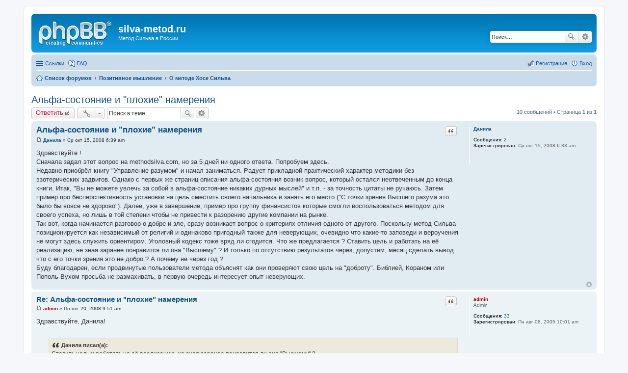

--- FILE ---
content_type: text/html; charset=UTF-8
request_url: https://silva-metod.ru/forum/viewtopic.php?f=1&p=2548&sid=e030469e481097debdce49716d6ed749
body_size: 10372
content:
<!DOCTYPE html>
<html dir="ltr" lang="ru">
<head>
<meta charset="utf-8">
<meta name="viewport" content="width=device-width" />

<title>Альфа-состояние и &quot;плохие&quot; намерения - silva-metod.ru</title>

	<link rel="alternate" type="application/atom+xml" title="Канал - silva-metod.ru" href="http://silva-metod.ru/forum/feed.php" />			<link rel="alternate" type="application/atom+xml" title="Канал - Новые темы" href="http://silva-metod.ru/forum/feed.php?mode=topics" />		<link rel="alternate" type="application/atom+xml" title="Канал - Форум - О методе Хосе Сильва" href="http://silva-metod.ru/forum/feed.php?f=1" />	<link rel="alternate" type="application/atom+xml" title="Канал - Тема - Альфа-состояние и &quot;плохие&quot; намерения" href="http://silva-metod.ru/forum/feed.php?f=1&amp;t=1588" />
	<link rel="canonical" href="http://silva-metod.ru/forum/viewtopic.php?t=1588" />

<!--
	phpBB style name: prosilver
	Based on style:   prosilver (this is the default phpBB3 style)
	Original author:  Tom Beddard ( http://www.subBlue.com/ )
	Modified by:
-->

<link href="./styles/prosilver/theme/print.css?assets_version=2" rel="stylesheet" type="text/css" media="print" title="printonly" />
<link href="./styles/prosilver/theme/stylesheet.css?assets_version=2" rel="stylesheet" type="text/css" media="screen, projection" />
<link href="./styles/prosilver/theme/ru/stylesheet.css?assets_version=2" rel="stylesheet" type="text/css" media="screen, projection" />
<link href="./styles/prosilver/theme/responsive.css?assets_version=2" rel="stylesheet" type="text/css" media="only screen and (max-width: 700px), only screen and (max-device-width: 700px)" />



<!--[if lte IE 9]>
	<link href="./styles/prosilver/theme/tweaks.css?assets_version=2" rel="stylesheet" type="text/css" media="screen, projection" />
<![endif]-->





</head>
<body id="phpbb" class="nojs notouch section-viewtopic ltr ">


<div id="wrap">
	<a id="top" class="anchor" accesskey="t"></a>
	<div id="page-header">
		<div class="headerbar">
			<div class="inner">

			<div id="site-description">
				<a id="logo" class="logo" href="./index.php?sid=d0cb1c07c6171bc4779807d89de6bcab" title="Список форумов"><span class="imageset site_logo"></span></a>
				<h1>silva-metod.ru</h1>
				<p>Метод Сильва в России</p>
				<p class="skiplink"><a href="#start_here">Пропустить</a></p>
			</div>

						<div id="search-box" class="search-box search-header">
				<form action="./search.php?sid=d0cb1c07c6171bc4779807d89de6bcab" method="get" id="search">
				<fieldset>
					<input name="keywords" id="keywords" type="search" maxlength="128" title="Ключевые слова" class="inputbox search tiny" size="20" value="" placeholder="Поиск…" />
					<button class="button icon-button search-icon" type="submit" title="Поиск">Поиск</button>
					<a href="./search.php?sid=d0cb1c07c6171bc4779807d89de6bcab" class="button icon-button search-adv-icon" title="Расширенный поиск">Расширенный поиск</a>
					<input type="hidden" name="sid" value="d0cb1c07c6171bc4779807d89de6bcab" />

				</fieldset>
				</form>
			</div>
			
			</div>
		</div>

		<div class="navbar" role="navigation">
	<div class="inner">

	<ul id="nav-main" class="linklist bulletin" role="menubar">

		<li id="quick-links" class="small-icon responsive-menu dropdown-container" data-skip-responsive="true">
			<a href="#" class="responsive-menu-link dropdown-trigger">Ссылки</a>
			<div class="dropdown hidden">
				<div class="pointer"><div class="pointer-inner"></div></div>
				<ul class="dropdown-contents" role="menu">
					
											<li class="separator"></li>
																								<li class="small-icon icon-search-unanswered"><a href="./search.php?search_id=unanswered&amp;sid=d0cb1c07c6171bc4779807d89de6bcab" role="menuitem">Сообщения без ответов</a></li>
						<li class="small-icon icon-search-active"><a href="./search.php?search_id=active_topics&amp;sid=d0cb1c07c6171bc4779807d89de6bcab" role="menuitem">Активные темы</a></li>
						<li class="separator"></li>
						<li class="small-icon icon-search"><a href="./search.php?sid=d0cb1c07c6171bc4779807d89de6bcab" role="menuitem">Поиск</a></li>
					
											<li class="separator"></li>
												<li class="small-icon icon-team"><a href="./memberlist.php?mode=team&amp;sid=d0cb1c07c6171bc4779807d89de6bcab" role="menuitem">Наша команда</a></li>										<li class="separator"></li>

									</ul>
			</div>
		</li>

				<li class="small-icon icon-faq" data-skip-responsive="true"><a href="./faq.php?sid=d0cb1c07c6171bc4779807d89de6bcab" rel="help" title="Часто задаваемые вопросы" role="menuitem">FAQ</a></li>
						
			<li class="small-icon icon-logout rightside"  data-skip-responsive="true"><a href="./ucp.php?mode=login&amp;sid=d0cb1c07c6171bc4779807d89de6bcab" title="Вход" accesskey="x" role="menuitem">Вход</a></li>
					<li class="small-icon icon-register rightside" data-skip-responsive="true"><a href="./ucp.php?mode=register&amp;sid=d0cb1c07c6171bc4779807d89de6bcab" role="menuitem">Регистрация</a></li>
						</ul>

	<ul id="nav-breadcrumbs" class="linklist navlinks" role="menubar">
						<li class="small-icon icon-home breadcrumbs">
									<span class="crumb"><a href="./index.php?sid=d0cb1c07c6171bc4779807d89de6bcab" accesskey="h" itemtype="http://data-vocabulary.org/Breadcrumb" itemscope="" data-navbar-reference="index">Список форумов</a></span>
											<span class="crumb"><a href="./viewforum.php?f=9&amp;sid=d0cb1c07c6171bc4779807d89de6bcab" itemtype="http://data-vocabulary.org/Breadcrumb" itemscope="" data-forum-id="9">Позитивное мышление</a></span>
															<span class="crumb"><a href="./viewforum.php?f=1&amp;sid=d0cb1c07c6171bc4779807d89de6bcab" itemtype="http://data-vocabulary.org/Breadcrumb" itemscope="" data-forum-id="1">О методе Хосе Сильва</a></span>
												</li>
		
					<li class="rightside responsive-search" style="display: none;"><a href="./search.php?sid=d0cb1c07c6171bc4779807d89de6bcab" title="Параметры расширенного поиска" role="menuitem">Поиск</a></li>
			</ul>

	</div>
</div>
	</div>

	
	<a id="start_here" class="anchor"></a>
	<div id="page-body">
		
		
<h2 class="topic-title"><a href="./viewtopic.php?f=1&amp;t=1588&amp;sid=d0cb1c07c6171bc4779807d89de6bcab">Альфа-состояние и &quot;плохие&quot; намерения</a></h2>
<!-- NOTE: remove the style="display: none" when you want to have the forum description on the topic body -->



<div class="action-bar top">

	<div class="buttons">
		
			<a href="./posting.php?mode=reply&amp;f=1&amp;t=1588&amp;sid=d0cb1c07c6171bc4779807d89de6bcab" class="button icon-button reply-icon" title="Ответить">
			Ответить		</a>
	
			</div>

		<div class="dropdown-container dropdown-button-control topic-tools">
		<span title="Управление темой" class="button icon-button tools-icon dropdown-trigger dropdown-select"></span>
		<div class="dropdown hidden">
			<div class="pointer"><div class="pointer-inner"></div></div>
			<ul class="dropdown-contents">
																								<li class="small-icon icon-print"><a href="./viewtopic.php?f=1&amp;t=1588&amp;sid=d0cb1c07c6171bc4779807d89de6bcab&amp;view=print" title="Версия для печати" accesskey="p">Версия для печати</a></li>							</ul>
		</div>
	</div>

			<div class="search-box">
			<form method="get" id="topic-search" action="./search.php?sid=d0cb1c07c6171bc4779807d89de6bcab">
			<fieldset>
				<input class="inputbox search tiny"  type="search" name="keywords" id="search_keywords" size="20" placeholder="Поиск в теме…" />
				<button class="button icon-button search-icon" type="submit" title="Поиск">Поиск</button>
				<a href="./search.php?sid=d0cb1c07c6171bc4779807d89de6bcab" class="button icon-button search-adv-icon" title="Расширенный поиск">Расширенный поиск</a>
				<input type="hidden" name="t" value="1588" />
<input type="hidden" name="sf" value="msgonly" />
<input type="hidden" name="sid" value="d0cb1c07c6171bc4779807d89de6bcab" />

			</fieldset>
			</form>
		</div>
	
			<div class="pagination">
			10 сообщений
							&bull; Страница <strong>1</strong> из <strong>1</strong>
					</div>
	
</div>


			<div id="p1693" class="post has-profile bg2">
		<div class="inner">

		<dl class="postprofile" id="profile1693">
			<dt class="no-profile-rank no-avatar">
				<div class="avatar-container">
																			</div>
				<a href="./memberlist.php?mode=viewprofile&amp;u=9484&amp;sid=d0cb1c07c6171bc4779807d89de6bcab" class="username">Данила</a>			</dt>

			
		<dd class="profile-posts"><strong>Сообщения:</strong> <a href="./search.php?author_id=9484&amp;sr=posts&amp;sid=d0cb1c07c6171bc4779807d89de6bcab">2</a></dd>		<dd class="profile-joined"><strong>Зарегистрирован:</strong> Ср окт 15, 2008 6:33 am</dd>		
		
						
						
		</dl>

		<div class="postbody">
						<div id="post_content1693">

			<h3 class="first"><a href="#p1693">Альфа-состояние и &quot;плохие&quot; намерения</a></h3>

									<ul class="post-buttons">
																																									<li>
							<a href="./posting.php?mode=quote&amp;f=1&amp;p=1693&amp;sid=d0cb1c07c6171bc4779807d89de6bcab" title="Ответить с цитатой" class="button icon-button quote-icon"><span>Цитата</span></a>
						</li>
														</ul>
					
			<p class="author"><a href="./viewtopic.php?p=1693&amp;sid=d0cb1c07c6171bc4779807d89de6bcab#p1693"><span class="imageset icon_post_target" title="Сообщение">Сообщение</span></a><span class="responsive-hide"> <strong><a href="./memberlist.php?mode=viewprofile&amp;u=9484&amp;sid=d0cb1c07c6171bc4779807d89de6bcab" class="username">Данила</a></strong> &raquo; </span>Ср окт 15, 2008 6:39 am </p>

			
			
			<div class="content">Здравствуйте !
<br />Сначала задал этот вопрос на methodsilva.com, но за 5 дней ни одного ответа. Попробуем здесь. 
<br />Недавно приобрёл книгу &quot;Управление разумом&quot; и начал заниматься. Радует прикладной практический характер методики без эзотерических задвигов. Однако с первых же страниц описания альфа-состояния возник вопрос, который остался неотвеченным до конца книги. Итак, &quot;Вы не можете увлечь за собой в альфа-состояние никаких дурных мыслей&quot; и т.п. - за точность цитаты не ручаюсь. Затем пример про бесперспективность установки на цель сместить своего начальника и занять его место (&quot;С точки зрения Высшего разума это было бы вовсе не здорово&quot;). Далее, уже в завершение, пример про группу финансистов которые смогли воспользоваться методом для своего успеха, но лишь в той степени чтобы не привести к разорению другие компании на рынке.
<br />Так вот, когда начинается разговор о добре и зле, сразу возникает вопрос о критериях отличия одного от другого. Поскольку метод Сильва позиционируется как независимый от религий и одинаково пригодный также для неверующих, очевидно что какие-то заповеди и вероучения не могут здесь служить ориентиром. Уголовный кодекс тоже вряд ли сгодится. Что же предлагается ? Ставить цель и работать на её реализацию, не зная заранее понравится ли она &quot;Высшему&quot; ? И только по отсутствию результатов через, допустим, месяц сделать вывод что с его точки зрения это не добро ? А почему не через год ?
<br />Буду благодарен, если продвинутые пользователи метода объяснят как они проверяют свою цель на &quot;доброту&quot;. Библией, Кораном или Пополь-Вухом просьба не размахивать, в первую очередь интересует опыт неверующих.</div>

			
									
									
						</div>

		</div>

		<div class="back2top"><a href="#wrap" class="top" title="Вернуться к началу">Вернуться к началу</a></div>

		</div>
	</div>

	<hr class="divider" />
				<div id="p1695" class="post has-profile bg1">
		<div class="inner">

		<dl class="postprofile" id="profile1695">
			<dt class="has-profile-rank no-avatar">
				<div class="avatar-container">
																			</div>
				<a href="./memberlist.php?mode=viewprofile&amp;u=5&amp;sid=d0cb1c07c6171bc4779807d89de6bcab" style="color: #AA0000;" class="username-coloured">admin</a>			</dt>

			<dd class="profile-rank">Admin</dd>
		<dd class="profile-posts"><strong>Сообщения:</strong> <a href="./search.php?author_id=5&amp;sr=posts&amp;sid=d0cb1c07c6171bc4779807d89de6bcab">33</a></dd>		<dd class="profile-joined"><strong>Зарегистрирован:</strong> Пн авг 08, 2005 10:01 am</dd>		
		
						
						
		</dl>

		<div class="postbody">
						<div id="post_content1695">

			<h3 ><a href="#p1695">Re: Альфа-состояние и &quot;плохие&quot; намерения</a></h3>

									<ul class="post-buttons">
																																									<li>
							<a href="./posting.php?mode=quote&amp;f=1&amp;p=1695&amp;sid=d0cb1c07c6171bc4779807d89de6bcab" title="Ответить с цитатой" class="button icon-button quote-icon"><span>Цитата</span></a>
						</li>
														</ul>
					
			<p class="author"><a href="./viewtopic.php?p=1695&amp;sid=d0cb1c07c6171bc4779807d89de6bcab#p1695"><span class="imageset icon_post_target" title="Сообщение">Сообщение</span></a><span class="responsive-hide"> <strong><a href="./memberlist.php?mode=viewprofile&amp;u=5&amp;sid=d0cb1c07c6171bc4779807d89de6bcab" style="color: #AA0000;" class="username-coloured">admin</a></strong> &raquo; </span>Пн окт 20, 2008 9:51 am </p>

			
			
			<div class="content">Здравствуйте, Данила!
<br />
<br /><blockquote><div><cite>Данила писал(а):</cite>Ставить цель и работать на её реализацию, не зная заранее понравится ли она &quot;Высшему&quot; ?</div></blockquote>
<br />
<br />Моё мнение: цель дожна быть в гармонии с Богом, соответствовать воле Бога. Иначе можно, как говорится, благими делами дорогу в ад выстлать.
<br />
<br />В организме человека есть клетки. Если клетка не будет прислушиваться к воле всего организма, начнёт ставить и реализовывать цели противоречащие воле организма, то такая клетка становится больной.
<br />
<br />Человек тоже подобен клетке, только в организме Вселенной. Чем меньше человек прислушивается к Богу, к воле всего организма Вселенной, тем больше он болен. Развитие заболевания клетки, часто, начинается с гордыни, которая, преумножаясь, ослепляет и перекрывает духовную связь с Богом.</div>

			
									
									<div id="sig1695" class="signature">Желаю всем воплощения воли Бога! Бог есть Истина и Любовь!</div>
						</div>

		</div>

		<div class="back2top"><a href="#wrap" class="top" title="Вернуться к началу">Вернуться к началу</a></div>

		</div>
	</div>

	<hr class="divider" />
				<div id="p1696" class="post has-profile bg2">
		<div class="inner">

		<dl class="postprofile" id="profile1696">
			<dt class="no-profile-rank no-avatar">
				<div class="avatar-container">
																			</div>
				<a href="./memberlist.php?mode=viewprofile&amp;u=9484&amp;sid=d0cb1c07c6171bc4779807d89de6bcab" class="username">Данила</a>			</dt>

			
		<dd class="profile-posts"><strong>Сообщения:</strong> <a href="./search.php?author_id=9484&amp;sr=posts&amp;sid=d0cb1c07c6171bc4779807d89de6bcab">2</a></dd>		<dd class="profile-joined"><strong>Зарегистрирован:</strong> Ср окт 15, 2008 6:33 am</dd>		
		
						
						
		</dl>

		<div class="postbody">
						<div id="post_content1696">

			<h3 ><a href="#p1696">Re: Альфа-состояние и &quot;плохие&quot; намерения</a></h3>

									<ul class="post-buttons">
																																									<li>
							<a href="./posting.php?mode=quote&amp;f=1&amp;p=1696&amp;sid=d0cb1c07c6171bc4779807d89de6bcab" title="Ответить с цитатой" class="button icon-button quote-icon"><span>Цитата</span></a>
						</li>
														</ul>
					
			<p class="author"><a href="./viewtopic.php?p=1696&amp;sid=d0cb1c07c6171bc4779807d89de6bcab#p1696"><span class="imageset icon_post_target" title="Сообщение">Сообщение</span></a><span class="responsive-hide"> <strong><a href="./memberlist.php?mode=viewprofile&amp;u=9484&amp;sid=d0cb1c07c6171bc4779807d89de6bcab" class="username">Данила</a></strong> &raquo; </span>Пн окт 20, 2008 2:46 pm </p>

			
			
			<div class="content">Volodya , 
<br />
<br />За ответ конечно благодарю. Но Вы похоже не обратили внимания на  вторую половину моего вопроса. Если бы вера в Бога была необходимым условием применимости метода Сильва, я бы методом не заинтересовался. Сам Сильва в книге утверждает что такой необходимости нет, и успешными выпускниками курсов являются в том числе и неверующие люди (в Вашей терминологии больные). Меня интересует как они проверяют свои цели на пригодность, если у Вас есть на эту тему соображения буду очень рад.</div>

			
									
									
						</div>

		</div>

		<div class="back2top"><a href="#wrap" class="top" title="Вернуться к началу">Вернуться к началу</a></div>

		</div>
	</div>

	<hr class="divider" />
				<div id="p1697" class="post has-profile bg1">
		<div class="inner">

		<dl class="postprofile" id="profile1697">
			<dt class="has-profile-rank no-avatar">
				<div class="avatar-container">
																			</div>
				<a href="./memberlist.php?mode=viewprofile&amp;u=5&amp;sid=d0cb1c07c6171bc4779807d89de6bcab" style="color: #AA0000;" class="username-coloured">admin</a>			</dt>

			<dd class="profile-rank">Admin</dd>
		<dd class="profile-posts"><strong>Сообщения:</strong> <a href="./search.php?author_id=5&amp;sr=posts&amp;sid=d0cb1c07c6171bc4779807d89de6bcab">33</a></dd>		<dd class="profile-joined"><strong>Зарегистрирован:</strong> Пн авг 08, 2005 10:01 am</dd>		
		
						
						
		</dl>

		<div class="postbody">
						<div id="post_content1697">

			<h3 ><a href="#p1697">Re: Альфа-состояние и &quot;плохие&quot; намерения</a></h3>

									<ul class="post-buttons">
																																									<li>
							<a href="./posting.php?mode=quote&amp;f=1&amp;p=1697&amp;sid=d0cb1c07c6171bc4779807d89de6bcab" title="Ответить с цитатой" class="button icon-button quote-icon"><span>Цитата</span></a>
						</li>
														</ul>
					
			<p class="author"><a href="./viewtopic.php?p=1697&amp;sid=d0cb1c07c6171bc4779807d89de6bcab#p1697"><span class="imageset icon_post_target" title="Сообщение">Сообщение</span></a><span class="responsive-hide"> <strong><a href="./memberlist.php?mode=viewprofile&amp;u=5&amp;sid=d0cb1c07c6171bc4779807d89de6bcab" style="color: #AA0000;" class="username-coloured">admin</a></strong> &raquo; </span>Вт окт 21, 2008 8:56 am </p>

			
			
			<div class="content"><blockquote><div><cite>Данила писал(а):</cite>Сам Сильва в книге утверждает что такой необходимости нет, и успешными выпускниками курсов являются в том числе и неверующие люди (в Вашей терминологии больные). Меня интересует как они проверяют свои цели на пригодность, если у Вас есть на эту тему соображения буду очень рад.</div></blockquote>
<br />
<br />Любая клетка оторванная от целого организма несёт в себе заболевание. Только обретение гармонии с целым организмом превращает её в здоровую. Это легко понять на примере, если вынуть из человека сердце, то оно не сможет жить без целого организма, оно погибнет. Если человек отделит себя от целей Вселенной и вступит в противоречия с целями Вселенной, то он пойдёт путём саморазрушения.
<br />
<br />Люди, которые не верят в то, что нужно согласовывать свои цели с целями Вселенной, то есть Бога, действительно имеют заболевание.
<br />
<br />Я верю, что нужно цели согласовывать с целями Вселенной, Бога, я люблю Вселенную, Бога, но, в то же время, понимаю, что моя душа несёт в себе множество заболеваний, которые приводят к неправильным мыслям и поступкам. Исцеление начинается с осознания своих заболеваний души.
<br />
<br />Людям дана свобода воли и выбора. Каждый человек сам определяет для себя, какие цели для него пригодны, а какие нет. Последствия реализации целей зависят от меры понимания людьми истины.
<br />
<br />Если же Вас интересует ответ самих преподавателей метода Сильва на Ваши вопросы, то лучше спросите у них лично. Я не преподаватель, я просто поддерживаю программную часть сайта. Но, лично я думаю, проверку на пригодность целей нужно осуществлять налаживая гармонию с Богом, центром Вселенной, пропуская воплощение целей согласующихся с целями Бога, Вселенной и не пропуская - несогласующиеся. Этому учить нужно, в первую очеердь. При этом, конечно, нужно постараться избавиться от гордыни, которя мешает видеть болезни собственной души. А у меня таких болезней очень много. Расширяя понимание истины, начинаешь видеть всё лучше и лучше собственные заболевания души.</div>

			
									
									<div id="sig1697" class="signature">Желаю всем воплощения воли Бога! Бог есть Истина и Любовь!</div>
						</div>

		</div>

		<div class="back2top"><a href="#wrap" class="top" title="Вернуться к началу">Вернуться к началу</a></div>

		</div>
	</div>

	<hr class="divider" />
				<div id="p1753" class="post has-profile bg2">
		<div class="inner">

		<dl class="postprofile" id="profile1753">
			<dt class="no-profile-rank no-avatar">
				<div class="avatar-container">
																			</div>
				<a href="./memberlist.php?mode=viewprofile&amp;u=9524&amp;sid=d0cb1c07c6171bc4779807d89de6bcab" class="username">Борис</a>			</dt>

			
		<dd class="profile-posts"><strong>Сообщения:</strong> <a href="./search.php?author_id=9524&amp;sr=posts&amp;sid=d0cb1c07c6171bc4779807d89de6bcab">13</a></dd>		<dd class="profile-joined"><strong>Зарегистрирован:</strong> Пт май 01, 2009 10:01 am</dd>		
		
						
						
		</dl>

		<div class="postbody">
						<div id="post_content1753">

			<h3 ><a href="#p1753"></a></h3>

									<ul class="post-buttons">
																																									<li>
							<a href="./posting.php?mode=quote&amp;f=1&amp;p=1753&amp;sid=d0cb1c07c6171bc4779807d89de6bcab" title="Ответить с цитатой" class="button icon-button quote-icon"><span>Цитата</span></a>
						</li>
														</ul>
					
			<p class="author"><a href="./viewtopic.php?p=1753&amp;sid=d0cb1c07c6171bc4779807d89de6bcab#p1753"><span class="imageset icon_post_target" title="Сообщение">Сообщение</span></a><span class="responsive-hide"> <strong><a href="./memberlist.php?mode=viewprofile&amp;u=9524&amp;sid=d0cb1c07c6171bc4779807d89de6bcab" class="username">Борис</a></strong> &raquo; </span>Чт май 07, 2009 6:51 am </p>

			
			
			<div class="content">Жаль, что Данила так и не получил конкретный ответ на свой вопрос. Вот в моей практике даже смерть человека явилась добром. Добром и для умершего (посмотрите вокруг и вы увидите людей зовущих ЕЁ) и для оставшихся в этом мире. Таковы законы Мироздания. Прочувствуйте в состоянии медитации каждый из семи принципов Гермеса и вам всё станет понятно. А вот вера в Бога или отрицание его существования не значит ни чего. Достаточно вспомнить Крестовые походы и подвалы инквизиции.</div>

			
									
									
						</div>

		</div>

		<div class="back2top"><a href="#wrap" class="top" title="Вернуться к началу">Вернуться к началу</a></div>

		</div>
	</div>

	<hr class="divider" />
				<div id="p1813" class="post has-profile bg1">
		<div class="inner">

		<dl class="postprofile" id="profile1813">
			<dt class="no-profile-rank no-avatar">
				<div class="avatar-container">
																			</div>
				<strong><span class="username">liberakatnem</span></strong>			</dt>

			
						
		
						
						
		</dl>

		<div class="postbody">
						<div id="post_content1813">

			<h3 ><a href="#p1813">Альфа состояние и &amp;quot;плохие&amp;quot; намерения</a></h3>

									<ul class="post-buttons">
																																									<li>
							<a href="./posting.php?mode=quote&amp;f=1&amp;p=1813&amp;sid=d0cb1c07c6171bc4779807d89de6bcab" title="Ответить с цитатой" class="button icon-button quote-icon"><span>Цитата</span></a>
						</li>
														</ul>
					
			<p class="author"><a href="./viewtopic.php?p=1813&amp;sid=d0cb1c07c6171bc4779807d89de6bcab#p1813"><span class="imageset icon_post_target" title="Сообщение">Сообщение</span></a><span class="responsive-hide"> <strong><span class="username">liberakatnem</span></strong> &raquo; </span>Пн июл 06, 2009 3:02 pm </p>

			
			
			<div class="content"><a href="http://www.uniprofit.ru/up.nsf/9e53099068a7b206c3256dab0043d005/8fa33ede3e6eec91c3256e52006cae72?OpenDocument" class="postlink">ул. электродная д. 10</a></div>

			
													<div class="notice">
					Последний раз редактировалось <span class="username">liberakatnem</span> Пт сен 04, 2009 10:47 am, всего редактировалось 1 раз.
									</div>
			
									
						</div>

		</div>

		<div class="back2top"><a href="#wrap" class="top" title="Вернуться к началу">Вернуться к началу</a></div>

		</div>
	</div>

	<hr class="divider" />
				<div id="p1838" class="post has-profile bg2">
		<div class="inner">

		<dl class="postprofile" id="profile1838">
			<dt class="no-profile-rank no-avatar">
				<div class="avatar-container">
																			</div>
				<a href="./memberlist.php?mode=viewprofile&amp;u=9524&amp;sid=d0cb1c07c6171bc4779807d89de6bcab" class="username">Борис</a>			</dt>

			
		<dd class="profile-posts"><strong>Сообщения:</strong> <a href="./search.php?author_id=9524&amp;sr=posts&amp;sid=d0cb1c07c6171bc4779807d89de6bcab">13</a></dd>		<dd class="profile-joined"><strong>Зарегистрирован:</strong> Пт май 01, 2009 10:01 am</dd>		
		
						
						
		</dl>

		<div class="postbody">
						<div id="post_content1838">

			<h3 ><a href="#p1838"></a></h3>

									<ul class="post-buttons">
																																									<li>
							<a href="./posting.php?mode=quote&amp;f=1&amp;p=1838&amp;sid=d0cb1c07c6171bc4779807d89de6bcab" title="Ответить с цитатой" class="button icon-button quote-icon"><span>Цитата</span></a>
						</li>
														</ul>
					
			<p class="author"><a href="./viewtopic.php?p=1838&amp;sid=d0cb1c07c6171bc4779807d89de6bcab#p1838"><span class="imageset icon_post_target" title="Сообщение">Сообщение</span></a><span class="responsive-hide"> <strong><a href="./memberlist.php?mode=viewprofile&amp;u=9524&amp;sid=d0cb1c07c6171bc4779807d89de6bcab" class="username">Борис</a></strong> &raquo; </span>Вс июл 19, 2009 8:35 am </p>

			
			
			<div class="content">Для liberakatnem.
<br />Альфа-уровень становится одним из видов изменённого состояния, когда мы входим на него осознанно, применяя метод Сильва или другие медитативные практики. В обычной жизни это одно из четырёх естественных состояний мозга.</div>

			
									
									
						</div>

		</div>

		<div class="back2top"><a href="#wrap" class="top" title="Вернуться к началу">Вернуться к началу</a></div>

		</div>
	</div>

	<hr class="divider" />
				<div id="p2483" class="post has-profile bg1">
		<div class="inner">

		<dl class="postprofile" id="profile2483">
			<dt class="no-profile-rank no-avatar">
				<div class="avatar-container">
																			</div>
				<a href="./memberlist.php?mode=viewprofile&amp;u=9819&amp;sid=d0cb1c07c6171bc4779807d89de6bcab" class="username">Грушенька</a>			</dt>

			
		<dd class="profile-posts"><strong>Сообщения:</strong> <a href="./search.php?author_id=9819&amp;sr=posts&amp;sid=d0cb1c07c6171bc4779807d89de6bcab">2</a></dd>		<dd class="profile-joined"><strong>Зарегистрирован:</strong> Чт май 13, 2010 3:34 pm</dd>		
		
											<dd class="profile-custom-field profile-phpbb_location"><strong>Откуда:</strong> Новосибирск</dd>
							
						
		</dl>

		<div class="postbody">
						<div id="post_content2483">

			<h3 ><a href="#p2483"></a></h3>

									<ul class="post-buttons">
																																									<li>
							<a href="./posting.php?mode=quote&amp;f=1&amp;p=2483&amp;sid=d0cb1c07c6171bc4779807d89de6bcab" title="Ответить с цитатой" class="button icon-button quote-icon"><span>Цитата</span></a>
						</li>
														</ul>
					
			<p class="author"><a href="./viewtopic.php?p=2483&amp;sid=d0cb1c07c6171bc4779807d89de6bcab#p2483"><span class="imageset icon_post_target" title="Сообщение">Сообщение</span></a><span class="responsive-hide"> <strong><a href="./memberlist.php?mode=viewprofile&amp;u=9819&amp;sid=d0cb1c07c6171bc4779807d89de6bcab" class="username">Грушенька</a></strong> &raquo; </span>Чт май 13, 2010 3:48 pm </p>

			
			
			<div class="content">Привет! Я пока только книжку прочитала, практиковать ещё не начала, но полна энтузиазма. Хоть опыта ещё нет, но попробую ответить на ваш вопрос. Согласитесь, что независимо от того, религиозен человек или нет, какого учения последователь. человек всегда знает, что хорошо, а что плохо, и как надо поступить. Принципы добра и зла едины для всех.
<br />Конечно, очень трудно ходить по земле и не раздовить муравья (хотя индийцы для этого даже специальную обувь придумали с поднятыми носами). Но я думаю, что речь не идёт о том, чтобы своими действиями не навредить вообще никому ни в какой степени. Если придерживаться подобного принципа, то можно просто сесть и не двигаться вообще (помните Стругацких &quot;Понедельник начинается в субботу&quot;?).
<br />Поэтому вывод такой: все люди в глубине души знают, что есть добро, а что зло. Ну а за раздавленного муравья, не думаю, что мы будем вечно гореть в аду...</div>

			
									
									
						</div>

		</div>

		<div class="back2top"><a href="#wrap" class="top" title="Вернуться к началу">Вернуться к началу</a></div>

		</div>
	</div>

	<hr class="divider" />
				<div id="p2544" class="post has-profile bg2">
		<div class="inner">

		<dl class="postprofile" id="profile2544">
			<dt class="no-profile-rank no-avatar">
				<div class="avatar-container">
																			</div>
				<a href="./memberlist.php?mode=viewprofile&amp;u=10126&amp;sid=d0cb1c07c6171bc4779807d89de6bcab" class="username">Olegator</a>			</dt>

			
		<dd class="profile-posts"><strong>Сообщения:</strong> <a href="./search.php?author_id=10126&amp;sr=posts&amp;sid=d0cb1c07c6171bc4779807d89de6bcab">1</a></dd>		<dd class="profile-joined"><strong>Зарегистрирован:</strong> Вс сен 09, 2012 4:09 am</dd>		
		
											<dd class="profile-custom-field profile-phpbb_location"><strong>Откуда:</strong> г.Междуреченск</dd>
							
						
		</dl>

		<div class="postbody">
						<div id="post_content2544">

			<h3 ><a href="#p2544"></a></h3>

									<ul class="post-buttons">
																																									<li>
							<a href="./posting.php?mode=quote&amp;f=1&amp;p=2544&amp;sid=d0cb1c07c6171bc4779807d89de6bcab" title="Ответить с цитатой" class="button icon-button quote-icon"><span>Цитата</span></a>
						</li>
														</ul>
					
			<p class="author"><a href="./viewtopic.php?p=2544&amp;sid=d0cb1c07c6171bc4779807d89de6bcab#p2544"><span class="imageset icon_post_target" title="Сообщение">Сообщение</span></a><span class="responsive-hide"> <strong><a href="./memberlist.php?mode=viewprofile&amp;u=10126&amp;sid=d0cb1c07c6171bc4779807d89de6bcab" class="username">Olegator</a></strong> &raquo; </span>Вс сен 09, 2012 4:38 pm </p>

			
			
			<div class="content"><blockquote><div><cite>Грушенька писал(а):</cite> Независимо от того, религиозен человек или нет, какого учения последователь. человек всегда знает, что хорошо, а что плохо, и как надо поступить. </div></blockquote>
<br /> Да правильно. Лучший критерий добра и зла это совесть.</div>

			
									
									
						</div>

		</div>

		<div class="back2top"><a href="#wrap" class="top" title="Вернуться к началу">Вернуться к началу</a></div>

		</div>
	</div>

	<hr class="divider" />
				<div id="p2548" class="post has-profile bg1">
		<div class="inner">

		<dl class="postprofile" id="profile2548">
			<dt class="no-profile-rank no-avatar">
				<div class="avatar-container">
																			</div>
				<a href="./memberlist.php?mode=viewprofile&amp;u=10264&amp;sid=d0cb1c07c6171bc4779807d89de6bcab" class="username">skameykin22</a>			</dt>

			
		<dd class="profile-posts"><strong>Сообщения:</strong> <a href="./search.php?author_id=10264&amp;sr=posts&amp;sid=d0cb1c07c6171bc4779807d89de6bcab">1</a></dd>		<dd class="profile-joined"><strong>Зарегистрирован:</strong> Ср сен 20, 2017 9:39 am</dd>		
		
											<dd class="profile-custom-field profile-phpbb_location"><strong>Откуда:</strong> Санкт-Петербург</dd>
												
							<dd class="profile-contact">
				<strong>Контактная информация:</strong>
				<div class="dropdown-container dropdown-left">
					<a href="#" class="dropdown-trigger"><span class="imageset icon_contact" title="Контактная информация пользователя skameykin22">Контактная информация пользователя skameykin22</span></a>
					<div class="dropdown hidden">
						<div class="pointer"><div class="pointer-inner"></div></div>
						<div class="dropdown-contents contact-icons">
																																								<div>
																	<a href="http://antipark.ru/prays-shlagbaum-came-avtomatika-peterburg-spb.html" title="Сайт" class="last-cell">
										<span class="contact-icon phpbb_website-icon">Сайт</span>
									</a>
																	</div>
																					</div>
					</div>
				</div>
			</dd>
				
		</dl>

		<div class="postbody">
						<div id="post_content2548">

			<h3 ><a href="#p2548">Re: Альфа-состояние и &quot;плохие&quot; намерения</a></h3>

									<ul class="post-buttons">
																																									<li>
							<a href="./posting.php?mode=quote&amp;f=1&amp;p=2548&amp;sid=d0cb1c07c6171bc4779807d89de6bcab" title="Ответить с цитатой" class="button icon-button quote-icon"><span>Цитата</span></a>
						</li>
														</ul>
					
			<p class="author"><a href="./viewtopic.php?p=2548&amp;sid=d0cb1c07c6171bc4779807d89de6bcab#p2548"><span class="imageset icon_post_target" title="Сообщение">Сообщение</span></a><span class="responsive-hide"> <strong><a href="./memberlist.php?mode=viewprofile&amp;u=10264&amp;sid=d0cb1c07c6171bc4779807d89de6bcab" class="username">skameykin22</a></strong> &raquo; </span>Ср сен 20, 2017 1:39 pm </p>

			
			
			<div class="content">Другого пока не придумали.</div>

			
									
									
						</div>

		</div>

		<div class="back2top"><a href="#wrap" class="top" title="Вернуться к началу">Вернуться к началу</a></div>

		</div>
	</div>

	<hr class="divider" />
	

	<form id="viewtopic" method="post" action="./viewtopic.php?f=1&amp;t=1588&amp;sid=d0cb1c07c6171bc4779807d89de6bcab">
	<fieldset class="display-options" style="margin-top: 0; ">
				<label>Показать сообщения за: <select name="st" id="st"><option value="0" selected="selected">Все сообщения</option><option value="1">1 день</option><option value="7">7 дней</option><option value="14">2 недели</option><option value="30">1 месяц</option><option value="90">3 месяца</option><option value="180">6 месяцев</option><option value="365">1 год</option></select></label>
		<label>Поле сортировки <select name="sk" id="sk"><option value="a">Автор</option><option value="t" selected="selected">Время размещения</option><option value="s">Заголовок</option></select></label> <label><select name="sd" id="sd"><option value="a" selected="selected">по возрастанию</option><option value="d">по убыванию</option></select></label>
		<input type="submit" name="sort" value="Перейти" class="button2" />
			</fieldset>
	</form>
	<hr />

<div class="action-bar bottom">
	<div class="buttons">
		
			<a href="./posting.php?mode=reply&amp;f=1&amp;t=1588&amp;sid=d0cb1c07c6171bc4779807d89de6bcab" class="button icon-button reply-icon" title="Ответить">
			Ответить		</a>
	
			</div>

		<div class="dropdown-container dropdown-button-control topic-tools">
		<span title="Управление темой" class="button icon-button tools-icon dropdown-trigger dropdown-select"></span>
		<div class="dropdown hidden">
			<div class="pointer"><div class="pointer-inner"></div></div>
			<ul class="dropdown-contents">
																								<li class="small-icon icon-print"><a href="./viewtopic.php?f=1&amp;t=1588&amp;sid=d0cb1c07c6171bc4779807d89de6bcab&amp;view=print" title="Версия для печати" accesskey="p">Версия для печати</a></li>							</ul>
		</div>
	</div>

	
			<div class="pagination">
			10 сообщений
							&bull; Страница <strong>1</strong> из <strong>1</strong>
					</div>
		<div class="clear"></div>
</div>


	<p class="jumpbox-return"><a href="./viewforum.php?f=1&amp;sid=d0cb1c07c6171bc4779807d89de6bcab" class="left-box arrow-left" accesskey="r">Вернуться в «О методе Хосе Сильва»</a></p>


	<div class="dropdown-container dropdown-container-right dropdown-up dropdown-left dropdown-button-control" id="jumpbox">
		<span title="Перейти" class="dropdown-trigger button dropdown-select">
			Перейти		</span>
		<div class="dropdown hidden">
			<div class="pointer"><div class="pointer-inner"></div></div>
			<ul class="dropdown-contents">
																			<li><a href="./viewforum.php?f=9&amp;sid=d0cb1c07c6171bc4779807d89de6bcab">Позитивное мышление</a></li>
																<li>&nbsp; &nbsp;<a href="./viewforum.php?f=1&amp;sid=d0cb1c07c6171bc4779807d89de6bcab">О методе Хосе Сильва</a></li>
																<li>&nbsp; &nbsp;<a href="./viewforum.php?f=2&amp;sid=d0cb1c07c6171bc4779807d89de6bcab">Обсуждение семинаров</a></li>
																<li>&nbsp; &nbsp;<a href="./viewforum.php?f=3&amp;sid=d0cb1c07c6171bc4779807d89de6bcab">Ваши достижения</a></li>
																<li>&nbsp; &nbsp;<a href="./viewforum.php?f=8&amp;sid=d0cb1c07c6171bc4779807d89de6bcab">Здоровье</a></li>
																<li>&nbsp; &nbsp;<a href="./viewforum.php?f=4&amp;sid=d0cb1c07c6171bc4779807d89de6bcab">Ваши мысли по улучшению общества</a></li>
																<li>&nbsp; &nbsp;<a href="./viewforum.php?f=7&amp;sid=d0cb1c07c6171bc4779807d89de6bcab">Восхождение на Эльбрус</a></li>
																<li>&nbsp; &nbsp;<a href="./viewforum.php?f=5&amp;sid=d0cb1c07c6171bc4779807d89de6bcab">Вольное общение</a></li>
																<li><a href="./viewforum.php?f=10&amp;sid=d0cb1c07c6171bc4779807d89de6bcab">Категория</a></li>
																<li>&nbsp; &nbsp;<a href="./viewforum.php?f=6&amp;sid=d0cb1c07c6171bc4779807d89de6bcab">Корзина</a></li>
										</ul>
		</div>
	</div>


	<div class="stat-block online-list">
		<h3>Кто сейчас на конференции</h3>
		<p>Сейчас этот форум просматривают: нет зарегистрированных пользователей и 1 гость</p>
	</div>

			</div>


<div id="page-footer">
	<div class="navbar">
	<div class="inner">

	<ul id="nav-footer" class="linklist bulletin" role="menubar">
		<li class="small-icon icon-home breadcrumbs">
									<span class="crumb"><a href="./index.php?sid=d0cb1c07c6171bc4779807d89de6bcab" data-navbar-reference="index">Список форумов</a></span>
					</li>
		
				<li class="rightside">Часовой пояс: <abbr title="UTC">UTC</abbr></li>
							<li class="small-icon icon-delete-cookies rightside"><a href="./ucp.php?mode=delete_cookies&amp;sid=d0cb1c07c6171bc4779807d89de6bcab" data-ajax="true" data-refresh="true" role="menuitem">Удалить cookies конференции</a></li>
									<li class="small-icon icon-team rightside" data-last-responsive="true"><a href="./memberlist.php?mode=team&amp;sid=d0cb1c07c6171bc4779807d89de6bcab" role="menuitem">Наша команда</a></li>				<li class="small-icon icon-contact rightside" data-last-responsive="true"><a href="./memberlist.php?mode=contactadmin&amp;sid=d0cb1c07c6171bc4779807d89de6bcab" role="menuitem">Связаться с администрацией</a></li>	</ul>

	</div>
</div>

	<div class="copyright">
				Создано на основе <a href="https://www.phpbb.com/">phpBB</a>&reg; Forum Software &copy; phpBB Limited
		<br /><a href='http://www.phpbbguru.net/'>Русская поддержка phpBB</a>							</div>

	<div id="darkenwrapper" data-ajax-error-title="Ошибка AJAX" data-ajax-error-text="При обработке запроса произошла ошибка." data-ajax-error-text-abort="Запрос прерван пользователем." data-ajax-error-text-timeout="Время запроса истекло; повторите попытку." data-ajax-error-text-parsererror="При выполнении запроса возникла непредвиденная ошибка, и сервер вернул неверный ответ.">
		<div id="darken">&nbsp;</div>
	</div>
	<div id="loading_indicator"></div>

	<div id="phpbb_alert" class="phpbb_alert" data-l-err="Ошибка" data-l-timeout-processing-req="Время выполнения запроса истекло.">
		<a href="#" class="alert_close"></a>
		<h3 class="alert_title">&nbsp;</h3><p class="alert_text"></p>
	</div>
	<div id="phpbb_confirm" class="phpbb_alert">
		<a href="#" class="alert_close"></a>
		<div class="alert_text"></div>
	</div>
</div>

</div>

<div>
	<a id="bottom" class="anchor" accesskey="z"></a>
	<img src="./cron.php?cron_type=cron.task.core.tidy_cache&amp;sid=d0cb1c07c6171bc4779807d89de6bcab" width="1" height="1" alt="cron" /></div>

<script type="text/javascript" src="./assets/javascript/jquery.min.js?assets_version=2"></script>
<script type="text/javascript" src="./assets/javascript/core.js?assets_version=2"></script>


<script type="text/javascript" src="./styles/prosilver/template/forum_fn.js?assets_version=2"></script>

<script type="text/javascript" src="./styles/prosilver/template/ajax.js?assets_version=2"></script>



</body>
</html>
